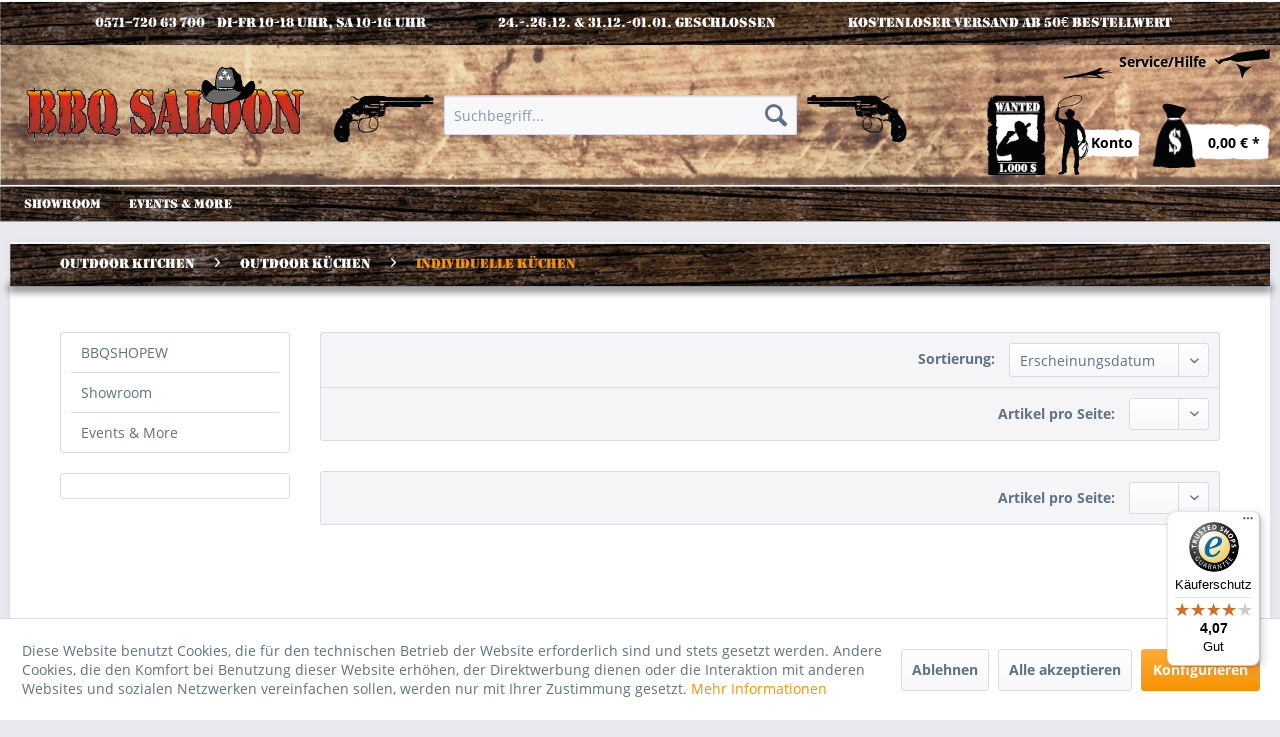

--- FILE ---
content_type: text/html; charset=UTF-8
request_url: https://www.bbqsaloon.de/outdoor-kitchen/outdoor-kuechen/individuelle-kuechen/
body_size: 11267
content:
<!DOCTYPE html> <html class="no-js" lang="de" itemscope="itemscope" itemtype="https://schema.org/WebPage"> <head> <meta charset="utf-8"> <meta name="author" content="" /> <meta name="robots" content="index,follow" /> <meta name="revisit-after" content="15 days" /> <meta name="keywords" content="" /> <meta name="description" content="" /> <meta property="og:type" content="product.group" /> <meta property="og:site_name" content="BBQSaloon.de - Grill Shop, Grills, Grillzubehör, Outdoor Kitchen, Bücher, Grill Seminare" /> <meta property="og:title" content="Individuelle Küchen" /> <meta property="og:description" content="" /> <meta name="twitter:card" content="product" /> <meta name="twitter:site" content="BBQSaloon.de - Grill Shop, Grills, Grillzubehör, Outdoor Kitchen, Bücher, Grill Seminare" /> <meta name="twitter:title" content="Individuelle Küchen" /> <meta name="twitter:description" content="" /> <meta property="og:image" content="https://www.bbqsaloon.de/media/image/b4/dc/d3/Logo-BBQ-Saloon_trans.png" /> <meta name="twitter:image" content="https://www.bbqsaloon.de/media/image/b4/dc/d3/Logo-BBQ-Saloon_trans.png" /> <meta itemprop="copyrightHolder" content="BBQSaloon.de - Grill Shop, Grills, Grillzubehör, Outdoor Kitchen, Bücher, Grill Seminare" /> <meta itemprop="copyrightYear" content="2016" /> <meta itemprop="isFamilyFriendly" content="True" /> <meta itemprop="image" content="https://www.bbqsaloon.de/media/image/b4/dc/d3/Logo-BBQ-Saloon_trans.png" /> <meta name="viewport" content="width=device-width, initial-scale=1.0"> <meta name="mobile-web-app-capable" content="yes"> <meta name="apple-mobile-web-app-title" content="BBQ Saloon"> <meta name="apple-mobile-web-app-capable" content="yes"> <meta name="apple-mobile-web-app-status-bar-style" content="default"> <link rel="apple-touch-icon-precomposed" href="https://www.bbqsaloon.de/media/image/f3/49/c7/apple_icon_bbqsaloon.png"> <link rel="shortcut icon" href="https://www.bbqsaloon.de/media/image/63/54/8c/favicon.png"> <meta name="msapplication-navbutton-color" content="#f79202" /> <meta name="application-name" content="BBQSaloon.de - Grill Shop, Grills, Grillzubehör, Outdoor Kitchen, Bücher, Grill Seminare" /> <meta name="msapplication-starturl" content="https://www.bbqsaloon.de/" /> <meta name="msapplication-window" content="width=1024;height=768" /> <meta name="msapplication-TileImage" content="https://www.bbqsaloon.de/media/image/5b/b7/e6/windows_icon_bbqsaloon.png"> <meta name="msapplication-TileColor" content="#f79202"> <meta name="theme-color" content="#f79202" /> <link rel="canonical" href="https://www.bbqsaloon.de/outdoor-kitchen/outdoor-kuechen/individuelle-kuechen/"/> <title itemprop="name">Individuelle Küchen | Outdoor Küchen | Outdoor Kitchen | BBQSaloon.de - Grill Shop, Grills, Grillzubehör, Outdoor Kitchen, Bücher, Grill Seminare</title> <link href="/web/cache/1764765147_e261f477ce40840de1939f91c06bc939.css" media="all" rel="stylesheet" type="text/css" /> <link rel="stylesheet" href="https://cdnjs.cloudflare.com/ajax/libs/baguettebox.js/1.10.0/baguetteBox.min.css"> <style> .fotobox-gallery a { display: inline-block; } .fotobox-gallery a img { max-width: 240px; } </style> </head> <body class="is--ctl-listing is--act-index bbq-cat-130 " > <div class="page-wrap"> <noscript class="noscript-main"> <div class="alert is--warning"> <div class="alert--icon"> <i class="icon--element icon--warning"></i> </div> <div class="alert--content"> Um BBQSaloon.de&#x20;-&#x20;Grill&#x20;Shop,&#x20;Grills,&#x20;Grillzubeh&#xF6;r,&#x20;Outdoor&#x20;Kitchen,&#x20;B&#xFC;cher,&#x20;Grill&#x20;Seminare in vollem Umfang nutzen zu k&ouml;nnen, empfehlen wir Ihnen Javascript in Ihrem Browser zu aktiveren. </div> </div> </noscript> <header class="header-main"> <div class="sps-conversion-header"> <div class="container"> <div class="sps-conversion-header-column"> 0571–720 63 700 | DI-FR 10-18 UHR, SA 10-16 UHR </div> <div class="sps-conversion-header-column"> 24.-.26.12. & 31.12.-01.01. GESCHLOSSEN </div> <div class="sps-conversion-header-column"> Kostenloser Versand ab 50€ Bestellwert </div> </div> </div> <div class="top-bar"> <div class="container block-group"> <nav class="top-bar--navigation block" role="menubar">   <div class="navigation--entry entry--compare is--hidden" role="menuitem" aria-haspopup="true" data-drop-down-menu="true">   </div> <div class="navigation--entry entry--service has--drop-down" role="menuitem" aria-haspopup="true" data-drop-down-menu="true"> <i class="icon--service"></i> Service/Hilfe <ul class="service--list is--rounded" role="menu"> <li class="service--entry" role="menuitem"> <a class="service--link" href="https://www.bbqsaloon.de/eventkalender" title="Eventkalender" > Eventkalender </a> </li> <li class="service--entry" role="menuitem"> <a class="service--link" href="https://www.bbqsaloon.de/versand-und-zahlungsbedingungen" title="Versand und Zahlungsbedingungen" > Versand und Zahlungsbedingungen </a> </li> <li class="service--entry" role="menuitem"> <a class="service--link" href="https://www.bbqsaloon.de/widerrufsrecht" title="Widerrufsrecht" > Widerrufsrecht </a> </li> <li class="service--entry" role="menuitem"> <a class="service--link" href="https://www.bbqsaloon.de/datenschutz" title="Datenschutz" > Datenschutz </a> </li> <li class="service--entry" role="menuitem"> <a class="service--link" href="https://www.bbqsaloon.de/agb" title="AGB" > AGB </a> </li> <li class="service--entry" role="menuitem"> <a class="service--link" href="https://www.bbqsaloon.de/impressum" title="Impressum" > Impressum </a> </li> </ul> </div> </nav> </div> </div> <div class="container header--navigation"> <div class="logo-main block-group" role="banner"> <div class="logo--shop block"> <a class="logo--link" href="https://www.bbqsaloon.de/" title="BBQSaloon.de - Grill Shop, Grills, Grillzubehör, Outdoor Kitchen, Bücher, Grill Seminare - zur Startseite wechseln"> <picture> <source srcset="https://www.bbqsaloon.de/media/image/b4/dc/d3/Logo-BBQ-Saloon_trans.png" media="(min-width: 78.75em)"> <source srcset="https://www.bbqsaloon.de/media/image/b4/dc/d3/Logo-BBQ-Saloon_trans.png" media="(min-width: 64em)"> <source srcset="https://www.bbqsaloon.de/media/image/b4/dc/d3/Logo-BBQ-Saloon_trans.png" media="(min-width: 48em)"> <img srcset="https://www.bbqsaloon.de/media/image/b4/dc/d3/Logo-BBQ-Saloon_trans.png" alt="BBQSaloon.de - Grill Shop, Grills, Grillzubehör, Outdoor Kitchen, Bücher, Grill Seminare - zur Startseite wechseln" /> </picture> </a> </div> </div> <nav class="shop--navigation block-group"> <ul class="navigation--list block-group" role="menubar"> <li class="navigation--entry entry--menu-left" role="menuitem"> <a class="entry--link entry--trigger btn is--icon-left" href="#offcanvas--left" data-offcanvas="true" data-offCanvasSelector=".sidebar-main" aria-label="Menü"> <i class="icon--menu"></i> Menü </a> </li> <li class="navigation--entry entry--search" role="menuitem" data-search="true" aria-haspopup="true" data-minLength="3"> <a class="btn entry--link entry--trigger" href="#show-hide--search" title="Suche anzeigen / schließen" aria-label="Suche anzeigen / schließen"> <i class="icon--search"></i> <span class="search--display">Suchen</span> </a> <form action="/search" method="get" class="main-search--form"> <input type="search" name="sSearch" aria-label="Suchbegriff..." class="main-search--field" autocomplete="off" autocapitalize="off" placeholder="Suchbegriff..." maxlength="30" /> <button type="submit" class="main-search--button" aria-label="Suchen"> <i class="icon--search"></i> <span class="main-search--text">Suchen</span> </button> <div class="form--ajax-loader">&nbsp;</div> </form> <div class="main-search--results"></div> </li> 
    <li class="navigation--entry entry--notepad" role="menuitem">
        
        <a href="https://www.bbqsaloon.de/note" title="Merkzettel" aria-label="Merkzettel" class="btn">
            <i class="icon--heart"></i>
                    </a>
    </li>




    <li class="navigation--entry entry--account"
        role="menuitem"
        data-offcanvas="true"
        data-offCanvasSelector=".account--dropdown-navigation">
        
            <a href="https://www.bbqsaloon.de/account"
               title="Konto"
               aria-label="Konto"
               class="btn is--icon-left entry--link account--link">
                <i class="icon--account"></i>
                                    <span class="account--display">
                        Konto
                    </span>
                            </a>
        

            </li>




    <li class="navigation--entry entry--cart" role="menuitem">
        
        <a class="btn is--icon-left cart--link" href="https://www.bbqsaloon.de/checkout/cart" title="Warenkorb" aria-label="Warenkorb">
            <span class="cart--display">
                                    Warenkorb
                            </span>

            <span class="badge is--primary is--minimal cart--quantity is--hidden">0</span>

            <i class="icon--basket"></i>

            <span class="cart--amount">
                0,00&nbsp;&euro; *
            </span>
        </a>
        <div class="ajax-loader">&nbsp;</div>
    </li>



 </ul> </nav> <div class="container--ajax-cart" data-collapse-cart="true" data-displayMode="offcanvas"></div> </div> </header> <nav class="navigation-main"> <div class="container" data-menu-scroller="true" data-listSelector=".navigation--list.container" data-viewPortSelector=".navigation--list-wrapper"> <div class="navigation--list-wrapper"> <ul class="navigation--list container" role="menubar" itemscope="itemscope" itemtype="https://schema.org/SiteNavigationElement"> <li class="navigation--entry" role="menuitem"><a class="navigation--link" href="https://www.bbqsaloon.de/showroom/" title="Showroom" aria-label="Showroom" itemprop="url"><span itemprop="name">Showroom</span></a></li><li class="navigation--entry" role="menuitem"><a class="navigation--link" href="https://www.bbqsaloon.de/events-more/" title="Events & More" aria-label="Events & More" itemprop="url"><span itemprop="name">Events & More</span></a></li> </ul> </div> <div class="advanced-menu" data-advanced-menu="true" data-hoverDelay="250"> <div class="menu--container"> <div class="button-container"> <a href="https://www.bbqsaloon.de/showroom/" class="button--category" aria-label="Zur Kategorie Showroom" title="Zur Kategorie Showroom"> <i class="icon--arrow-right"></i> Zur Kategorie Showroom </a> <span class="button--close"> <i class="icon--cross"></i> </span> </div> <div class="content--wrapper has--content has--teaser"> <ul class="menu--list menu--level-0 columns--2" style="width: 50%;"> <li class="menu--list-item item--level-0" style="width: 100%"> <a href="https://www.bbqsaloon.de/showroom/bbq-saloon-minden/" class="menu--list-item-link" aria-label="BBQ SALOON Minden" title="BBQ SALOON Minden">BBQ SALOON Minden</a> </li> <li class="menu--list-item item--level-0" style="width: 100%"> <a href="https://www.bbqsaloon.de/showroom/bbq-saloon-hannover/" class="menu--list-item-link" aria-label="BBQ SALOON Hannover" title="BBQ SALOON Hannover">BBQ SALOON Hannover</a> </li> </ul> <div class="menu--delimiter" style="right: 50%;"></div> <div class="menu--teaser" style="width: 50%;"> <div class="teaser--headline">Der BBQ Saloon ist kein durchgestylter Supermarkt</div> <div class="teaser--text"> Grillfachgeschäft mit Beratung und Grillschule Wir sind in erster Line Grillfachgeschäft mit - ganz wichtig - Fachberatung und Grillschule. Ein gutes Grillgerät oder Grill Zubehör sollte nicht ohne eine fundierte Fachberatung verkauft werden.... <a class="teaser--text-link" href="https://www.bbqsaloon.de/showroom/" aria-label="" title=""> </a> </div> </div> </div> </div> <div class="menu--container"> <div class="button-container"> <a href="https://www.bbqsaloon.de/events-more/" class="button--category" aria-label="Zur Kategorie Events &amp; More" title="Zur Kategorie Events &amp; More"> <i class="icon--arrow-right"></i> Zur Kategorie Events & More </a> <span class="button--close"> <i class="icon--cross"></i> </span> </div> <div class="content--wrapper has--content has--teaser"> <ul class="menu--list menu--level-0 columns--2" style="width: 50%;"> <li class="menu--list-item item--level-0" style="width: 100%"> <a href="https://www.bbqsaloon.de/events-more/grillseminare/" class="menu--list-item-link" aria-label="Grillseminare" title="Grillseminare">Grillseminare</a> </li> <li class="menu--list-item item--level-0" style="width: 100%"> <a href="https://www.bbqsaloon.de/events-more/gutscheine/" class="menu--list-item-link" aria-label="Gutscheine" title="Gutscheine">Gutscheine</a> <ul class="menu--list menu--level-1 columns--2"> </ul> </li> <li class="menu--list-item item--level-0" style="width: 100%"> <a href="https://www.bbqsaloon.de/events-more/bbq-on-the-road/" class="menu--list-item-link" aria-label="BBQ on the Road" title="BBQ on the Road">BBQ on the Road</a> </li> </ul> <div class="menu--delimiter" style="right: 50%;"></div> <div class="menu--teaser" style="width: 50%;"> <div class="teaser--headline">BBQ on the Road, Messen, Events im Saloon & Meisterschaften </div> <div class="teaser--text"> Events im BBQ Saloon haben inzwischen Kultstatus Hier findet ihr alle Termine der Events im BBQ Saloon und allen regionalen Messen in der Umgebung und Meisterschaften an denen wir als Aussteller oder mit unserem Grillteam teilnehmen. Wir sind... <a class="teaser--text-link" href="https://www.bbqsaloon.de/events-more/" aria-label="" title=""> </a> </div> </div> </div> </div> </div> </div> </nav> <section class=" content-main container block-group"> <nav class="content--breadcrumb block"> <ul class="breadcrumb--list" role="menu" itemscope itemtype="https://schema.org/BreadcrumbList"> <li role="menuitem" class="breadcrumb--entry" itemprop="itemListElement" itemscope itemtype="https://schema.org/ListItem"> <a class="breadcrumb--link" href="https://www.bbqsaloon.de/outdoor-kitchen/" title="Outdoor Kitchen" itemprop="item"> <link itemprop="url" href="https://www.bbqsaloon.de/outdoor-kitchen/" /> <span class="breadcrumb--title" itemprop="name">Outdoor Kitchen</span> </a> <meta itemprop="position" content="0" /> </li> <li role="none" class="breadcrumb--separator"> <i class="icon--arrow-right"></i> </li> <li role="menuitem" class="breadcrumb--entry" itemprop="itemListElement" itemscope itemtype="https://schema.org/ListItem"> <a class="breadcrumb--link" href="https://www.bbqsaloon.de/outdoor-kitchen/outdoor-kuechen/" title="Outdoor Küchen" itemprop="item"> <link itemprop="url" href="https://www.bbqsaloon.de/outdoor-kitchen/outdoor-kuechen/" /> <span class="breadcrumb--title" itemprop="name">Outdoor Küchen</span> </a> <meta itemprop="position" content="1" /> </li> <li role="none" class="breadcrumb--separator"> <i class="icon--arrow-right"></i> </li> <li role="menuitem" class="breadcrumb--entry is--active" itemprop="itemListElement" itemscope itemtype="https://schema.org/ListItem"> <a class="breadcrumb--link" href="https://www.bbqsaloon.de/outdoor-kitchen/outdoor-kuechen/individuelle-kuechen/" title="Individuelle Küchen" itemprop="item"> <link itemprop="url" href="https://www.bbqsaloon.de/outdoor-kitchen/outdoor-kuechen/individuelle-kuechen/" /> <span class="breadcrumb--title" itemprop="name">Individuelle Küchen</span> </a> <meta itemprop="position" content="2" /> </li> </ul> </nav> <div class="content-main--inner"> <div id='cookie-consent' class='off-canvas is--left block-transition' data-cookie-consent-manager='true'> <div class='cookie-consent--header cookie-consent--close'> Cookie-Einstellungen <i class="icon--arrow-right"></i> </div> <div class='cookie-consent--description'> Diese Website benutzt Cookies, die für den technischen Betrieb der Website erforderlich sind und stets gesetzt werden. Andere Cookies, die den Komfort bei Benutzung dieser Website erhöhen, der Direktwerbung dienen oder die Interaktion mit anderen Websites und sozialen Netzwerken vereinfachen sollen, werden nur mit Ihrer Zustimmung gesetzt. </div> <div class='cookie-consent--configuration'> <div class='cookie-consent--configuration-header'> <div class='cookie-consent--configuration-header-text'>Konfiguration</div> </div> <div class='cookie-consent--configuration-main'> <div class='cookie-consent--group'> <input type="hidden" class="cookie-consent--group-name" value="technical" /> <label class="cookie-consent--group-state cookie-consent--state-input cookie-consent--required"> <input type="checkbox" name="technical-state" class="cookie-consent--group-state-input" disabled="disabled" checked="checked"/> <span class="cookie-consent--state-input-element"></span> </label> <div class='cookie-consent--group-title' data-collapse-panel='true' data-contentSiblingSelector=".cookie-consent--group-container"> <div class="cookie-consent--group-title-label cookie-consent--state-label"> Technisch erforderlich </div> <span class="cookie-consent--group-arrow is-icon--right"> <i class="icon--arrow-right"></i> </span> </div> <div class='cookie-consent--group-container'> <div class='cookie-consent--group-description'> Diese Cookies sind für die Grundfunktionen des Shops notwendig. </div> <div class='cookie-consent--cookies-container'> <div class='cookie-consent--cookie'> <input type="hidden" class="cookie-consent--cookie-name" value="cookieDeclined" /> <label class="cookie-consent--cookie-state cookie-consent--state-input cookie-consent--required"> <input type="checkbox" name="cookieDeclined-state" class="cookie-consent--cookie-state-input" disabled="disabled" checked="checked" /> <span class="cookie-consent--state-input-element"></span> </label> <div class='cookie--label cookie-consent--state-label'> "Alle Cookies ablehnen" Cookie </div> </div> <div class='cookie-consent--cookie'> <input type="hidden" class="cookie-consent--cookie-name" value="allowCookie" /> <label class="cookie-consent--cookie-state cookie-consent--state-input cookie-consent--required"> <input type="checkbox" name="allowCookie-state" class="cookie-consent--cookie-state-input" disabled="disabled" checked="checked" /> <span class="cookie-consent--state-input-element"></span> </label> <div class='cookie--label cookie-consent--state-label'> "Alle Cookies annehmen" Cookie </div> </div> <div class='cookie-consent--cookie'> <input type="hidden" class="cookie-consent--cookie-name" value="shop" /> <label class="cookie-consent--cookie-state cookie-consent--state-input cookie-consent--required"> <input type="checkbox" name="shop-state" class="cookie-consent--cookie-state-input" disabled="disabled" checked="checked" /> <span class="cookie-consent--state-input-element"></span> </label> <div class='cookie--label cookie-consent--state-label'> Ausgewählter Shop </div> </div> <div class='cookie-consent--cookie'> <input type="hidden" class="cookie-consent--cookie-name" value="csrf_token" /> <label class="cookie-consent--cookie-state cookie-consent--state-input cookie-consent--required"> <input type="checkbox" name="csrf_token-state" class="cookie-consent--cookie-state-input" disabled="disabled" checked="checked" /> <span class="cookie-consent--state-input-element"></span> </label> <div class='cookie--label cookie-consent--state-label'> CSRF-Token </div> </div> <div class='cookie-consent--cookie'> <input type="hidden" class="cookie-consent--cookie-name" value="cookiePreferences" /> <label class="cookie-consent--cookie-state cookie-consent--state-input cookie-consent--required"> <input type="checkbox" name="cookiePreferences-state" class="cookie-consent--cookie-state-input" disabled="disabled" checked="checked" /> <span class="cookie-consent--state-input-element"></span> </label> <div class='cookie--label cookie-consent--state-label'> Cookie-Einstellungen </div> </div> <div class='cookie-consent--cookie'> <input type="hidden" class="cookie-consent--cookie-name" value="x-cache-context-hash" /> <label class="cookie-consent--cookie-state cookie-consent--state-input cookie-consent--required"> <input type="checkbox" name="x-cache-context-hash-state" class="cookie-consent--cookie-state-input" disabled="disabled" checked="checked" /> <span class="cookie-consent--state-input-element"></span> </label> <div class='cookie--label cookie-consent--state-label'> Individuelle Preise </div> </div> <div class='cookie-consent--cookie'> <input type="hidden" class="cookie-consent--cookie-name" value="nocache" /> <label class="cookie-consent--cookie-state cookie-consent--state-input cookie-consent--required"> <input type="checkbox" name="nocache-state" class="cookie-consent--cookie-state-input" disabled="disabled" checked="checked" /> <span class="cookie-consent--state-input-element"></span> </label> <div class='cookie--label cookie-consent--state-label'> Kundenspezifisches Caching </div> </div> <div class='cookie-consent--cookie'> <input type="hidden" class="cookie-consent--cookie-name" value="paypal-cookies" /> <label class="cookie-consent--cookie-state cookie-consent--state-input cookie-consent--required"> <input type="checkbox" name="paypal-cookies-state" class="cookie-consent--cookie-state-input" disabled="disabled" checked="checked" /> <span class="cookie-consent--state-input-element"></span> </label> <div class='cookie--label cookie-consent--state-label'> PayPal-Zahlungen </div> </div> <div class='cookie-consent--cookie'> <input type="hidden" class="cookie-consent--cookie-name" value="session" /> <label class="cookie-consent--cookie-state cookie-consent--state-input cookie-consent--required"> <input type="checkbox" name="session-state" class="cookie-consent--cookie-state-input" disabled="disabled" checked="checked" /> <span class="cookie-consent--state-input-element"></span> </label> <div class='cookie--label cookie-consent--state-label'> Session </div> </div> <div class='cookie-consent--cookie'> <input type="hidden" class="cookie-consent--cookie-name" value="currency" /> <label class="cookie-consent--cookie-state cookie-consent--state-input cookie-consent--required"> <input type="checkbox" name="currency-state" class="cookie-consent--cookie-state-input" disabled="disabled" checked="checked" /> <span class="cookie-consent--state-input-element"></span> </label> <div class='cookie--label cookie-consent--state-label'> Währungswechsel </div> </div> </div> </div> </div> <div class='cookie-consent--group'> <input type="hidden" class="cookie-consent--group-name" value="comfort" /> <label class="cookie-consent--group-state cookie-consent--state-input"> <input type="checkbox" name="comfort-state" class="cookie-consent--group-state-input"/> <span class="cookie-consent--state-input-element"></span> </label> <div class='cookie-consent--group-title' data-collapse-panel='true' data-contentSiblingSelector=".cookie-consent--group-container"> <div class="cookie-consent--group-title-label cookie-consent--state-label"> Komfortfunktionen </div> <span class="cookie-consent--group-arrow is-icon--right"> <i class="icon--arrow-right"></i> </span> </div> <div class='cookie-consent--group-container'> <div class='cookie-consent--group-description'> Diese Cookies werden genutzt um das Einkaufserlebnis noch ansprechender zu gestalten, beispielsweise für die Wiedererkennung des Besuchers. </div> <div class='cookie-consent--cookies-container'> <div class='cookie-consent--cookie'> <input type="hidden" class="cookie-consent--cookie-name" value="sUniqueID" /> <label class="cookie-consent--cookie-state cookie-consent--state-input"> <input type="checkbox" name="sUniqueID-state" class="cookie-consent--cookie-state-input" /> <span class="cookie-consent--state-input-element"></span> </label> <div class='cookie--label cookie-consent--state-label'> Merkzettel </div> </div> </div> </div> </div> <div class='cookie-consent--group'> <input type="hidden" class="cookie-consent--group-name" value="statistics" /> <label class="cookie-consent--group-state cookie-consent--state-input"> <input type="checkbox" name="statistics-state" class="cookie-consent--group-state-input"/> <span class="cookie-consent--state-input-element"></span> </label> <div class='cookie-consent--group-title' data-collapse-panel='true' data-contentSiblingSelector=".cookie-consent--group-container"> <div class="cookie-consent--group-title-label cookie-consent--state-label"> Statistik & Tracking </div> <span class="cookie-consent--group-arrow is-icon--right"> <i class="icon--arrow-right"></i> </span> </div> <div class='cookie-consent--group-container'> <div class='cookie-consent--cookies-container'> <div class='cookie-consent--cookie'> <input type="hidden" class="cookie-consent--cookie-name" value="x-ua-device" /> <label class="cookie-consent--cookie-state cookie-consent--state-input"> <input type="checkbox" name="x-ua-device-state" class="cookie-consent--cookie-state-input" /> <span class="cookie-consent--state-input-element"></span> </label> <div class='cookie--label cookie-consent--state-label'> Endgeräteerkennung </div> </div> <div class='cookie-consent--cookie'> <input type="hidden" class="cookie-consent--cookie-name" value="partner" /> <label class="cookie-consent--cookie-state cookie-consent--state-input"> <input type="checkbox" name="partner-state" class="cookie-consent--cookie-state-input" /> <span class="cookie-consent--state-input-element"></span> </label> <div class='cookie--label cookie-consent--state-label'> Partnerprogramm </div> </div> </div> </div> </div> </div> </div> <div class="cookie-consent--save"> <input class="cookie-consent--save-button btn is--primary" type="button" value="Einstellungen speichern" /> </div> </div> <aside class="sidebar-main off-canvas "> <div class="navigation--smartphone"> <ul class="navigation--list "> <li class="navigation--entry entry--close-off-canvas"> <a href="#close-categories-menu" title="Menü schließen" class="navigation--link"> Menü schließen <i class="icon--arrow-right"></i> </a> </li> </ul> <div class="mobile--switches">   </div> </div> <div class="sidebar--categories-wrapper" data-subcategory-nav="true" data-mainCategoryId="3" data-categoryId="130" data-fetchUrl="/widgets/listing/getCategory/categoryId/130"> <div class="categories--headline navigation--headline"> Kategorien </div> <div class="sidebar--categories-navigation"> <ul class="sidebar--navigation categories--navigation navigation--list is--drop-down is--level0 is--rounded" role="menu"> <li class="navigation--entry" role="menuitem"> <a class="navigation--link" href="https://www.bbqsaloon.de/bbqshopew/" data-categoryId="137" data-fetchUrl="/widgets/listing/getCategory/categoryId/137" title="BBQSHOPEW" > BBQSHOPEW </a> </li> <li class="navigation--entry has--sub-children" role="menuitem"> <a class="navigation--link link--go-forward" href="https://www.bbqsaloon.de/showroom/" data-categoryId="92" data-fetchUrl="/widgets/listing/getCategory/categoryId/92" title="Showroom" > Showroom <span class="is--icon-right"> <i class="icon--arrow-right"></i> </span> </a> </li> <li class="navigation--entry has--sub-children" role="menuitem"> <a class="navigation--link link--go-forward" href="https://www.bbqsaloon.de/events-more/" data-categoryId="74" data-fetchUrl="/widgets/listing/getCategory/categoryId/74" title="Events &amp; More" > Events & More <span class="is--icon-right"> <i class="icon--arrow-right"></i> </span> </a> </li> </ul> </div> <div class="shop-sites--container is--rounded"> <div class="shop-sites--headline navigation--headline"> Informationen </div> <ul class="shop-sites--navigation sidebar--navigation navigation--list is--drop-down is--level0" role="menu"> <li class="navigation--entry" role="menuitem"> <a class="navigation--link" href="https://www.bbqsaloon.de/eventkalender" title="Eventkalender" data-categoryId="47" data-fetchUrl="/widgets/listing/getCustomPage/pageId/47" > Eventkalender </a> </li> <li class="navigation--entry" role="menuitem"> <a class="navigation--link" href="https://www.bbqsaloon.de/versand-und-zahlungsbedingungen" title="Versand und Zahlungsbedingungen" data-categoryId="6" data-fetchUrl="/widgets/listing/getCustomPage/pageId/6" > Versand und Zahlungsbedingungen </a> </li> <li class="navigation--entry" role="menuitem"> <a class="navigation--link" href="https://www.bbqsaloon.de/widerrufsrecht" title="Widerrufsrecht" data-categoryId="8" data-fetchUrl="/widgets/listing/getCustomPage/pageId/8" > Widerrufsrecht </a> </li> <li class="navigation--entry" role="menuitem"> <a class="navigation--link" href="https://www.bbqsaloon.de/datenschutz" title="Datenschutz" data-categoryId="7" data-fetchUrl="/widgets/listing/getCustomPage/pageId/7" > Datenschutz </a> </li> <li class="navigation--entry" role="menuitem"> <a class="navigation--link" href="https://www.bbqsaloon.de/agb" title="AGB" data-categoryId="4" data-fetchUrl="/widgets/listing/getCustomPage/pageId/4" > AGB </a> </li> <li class="navigation--entry" role="menuitem"> <a class="navigation--link" href="https://www.bbqsaloon.de/impressum" title="Impressum" data-categoryId="3" data-fetchUrl="/widgets/listing/getCustomPage/pageId/3" > Impressum </a> </li> </ul> </div> <div class="panel is--rounded paypal--sidebar"> <div class="panel--body is--wide paypal--sidebar-inner"> <div data-paypalUnifiedInstallmentsBanner="true" data-ratio="1x1" data-currency="EUR" data-buyerCountry="DE" > </div> </div> </div> </div> </aside> <div class="content--wrapper "> <div class="content listing--content">    <div class="listing--wrapper visible--xl visible--l visible--m visible--s visible--xs"> <div data-listing-actions="true" class="listing--actions is--rounded without-facets"> <form class="action--sort action--content block" method="get" data-action-form="true"> <input type="hidden" name="p" value="1"> <label for="o" class="sort--label action--label">Sortierung:</label> <div class="sort--select select-field"> <select id="o" name="o" class="sort--field action--field" data-auto-submit="true" > <option value="1" selected="selected">Erscheinungsdatum</option> <option value="2">Beliebtheit</option> <option value="3">Niedrigster Preis</option> <option value="4">Höchster Preis</option> <option value="5">Artikelbezeichnung</option> </select> </div> </form> <div class="action--filter-options off-canvas is--hidden"> <a href="#" class="filter--close-btn" data-show-products-text="%s Produkt(e) anzeigen"> Filter schließen <i class="icon--arrow-right"></i> </a> <div class="filter--container"> <form id="filter" method="get" data-filter-form="true" data-is-in-sidebar="false" data-listing-url="https://www.bbqsaloon.de/widgets/listing/listingCount/sCategory/130" data-is-filtered="0" data-load-facets="false" data-instant-filter-result="false" class=""> <div class="filter--actions filter--actions-top"> <button type="submit" class="btn is--primary filter--btn-apply is--large is--icon-right" disabled="disabled"> <span class="filter--count"></span> Produkte anzeigen <i class="icon--cycle"></i> </button> </div> <input type="hidden" name="p" value="1"/> <input type="hidden" name="o" value="1"/> <input type="hidden" name="n" value="12"/> <div class="filter--facet-container"> </div> <div class="filter--active-container" data-reset-label="Alle Filter zurücksetzen"> </div> <div class="filter--actions filter--actions-bottom"> <button type="submit" class="btn is--primary filter--btn-apply is--large is--icon-right" disabled="disabled"> <span class="filter--count"></span> Produkte anzeigen <i class="icon--cycle"></i> </button> </div> </form> </div> </div> <div class="listing--paging panel--paging"> <form class="action--per-page action--content block" method="get" data-action-form="true"> <input type="hidden" name="p" value="1"> <label for="n" class="per-page--label action--label">Artikel pro Seite:</label> <div class="per-page--select select-field"> <select id="n" name="n" class="per-page--field action--field" data-auto-submit="true" > <option value="" ></option> <option value="24" >24</option> <option value="36" >36</option> <option value="48" >48</option> </select> </div> </form> </div> </div> <div class="listing--container"> <div class="listing-no-filter-result"> <div class="alert is--info is--rounded is--hidden"> <div class="alert--icon"> <i class="icon--element icon--info"></i> </div> <div class="alert--content"> Für die Filterung wurden keine Ergebnisse gefunden! </div> </div> </div> <div class="listing" data-ajax-wishlist="true" data-compare-ajax="true" > </div> </div> <div class="listing--bottom-paging"> <div class="listing--paging panel--paging"> <form class="action--per-page action--content block" method="get" data-action-form="true"> <input type="hidden" name="p" value="1"> <label for="n" class="per-page--label action--label">Artikel pro Seite:</label> <div class="per-page--select select-field"> <select id="n" name="n" class="per-page--field action--field" data-auto-submit="true" > <option value="" ></option> <option value="24" >24</option> <option value="36" >36</option> <option value="48" >48</option> </select> </div> </form> </div> </div> </div> </div> </div> <div class="last-seen-products is--hidden" data-last-seen-products="true" data-productLimit="5"> <div class="last-seen-products--title"> Zuletzt angesehen </div> <div class="last-seen-products--slider product-slider" data-product-slider="true"> <div class="last-seen-products--container product-slider--container"></div> </div> </div> </div> </section> <footer class="footer-main"> <div class="container"> <div class="footer--columns block-group"> <div class="footer--column column--hotline is--first block"> <div class="column--headline">Service Hotline</div> <div class="column--content"> <p class="column--desc">Telefonische Unterst&uuml;tzung und Beratung unter:<br /><br /><a href="tel:057172063700" class="footer--phone-link">0571–720 63 700</a><br/>Di-Fr, 10:00 - 18:00 Uhr<br />Sa 10:00 - 16:00 Uhr</p> <ul class="em-social-links"> <li><a href="https://www.facebook.com/bbqsaloonminden" target="_blank" onclick="__gaTracker('send', 'event', 'outbound-widget', 'https://facebook.com/bbqsaloonminden', 'Auf Facebook folgen');" rel="nofollow noopener"><i class="icon--facebook"></i></a></li> <li><a href="https://www.instagram.com/bbqsaloon/" target="_blank" onclick="__gaTracker('send', 'event', 'outbound-widget', 'https://www.instagram.com/bbqsaloon/', 'Auf Instagram folgen');" rel="nofollow noopener"><i class="icon--instagram"></i></a></li> <li><a href="https://twitter.com/SaloonBbq" target="_blank" onclick="__gaTracker('send', 'event', 'outbound-widget', 'https://twitter.com/SaloonBbq', 'Auf Twitter folgen');" rel="nofollow noopener"><i class="icon--twitter"></i></a></li> <li><a href="https://www.youtube.com/channel/UCqeY1VJkW2dP-8ROvfXf54w" target="_blank" onclick="__gaTracker('send', 'event', 'outbound-widget', 'https://www.youtube.com/channel/UCqeY1VJkW2dP-8ROvfXf54w?', 'Bei YouTube abonnieren');" rel="nofollow noopener"><i class="icon--youtube"></i></a></li> <li><a href="https://www.pinterest.de/lutzheimann5351/?eq=bbq%20saloon&etslf=7517" target="_blank" onclick="__gaTracker('send', 'event', 'outbound-widget', 'https://www.pinterest.de/lutzheimann5351/?eq=bbq%20saloon&etslf=7517', 'Auf Pinterest folgen');" rel="nofollow noopener"><i class="icon--pinterest"></i></a></li> </ul> </div> </div> <div class="footer--column column--menu block"> <div class="column--headline">Shop Service</div> <nav class="column--navigation column--content"> <ul class="navigation--list" role="menu"> <li class="navigation--entry" role="menuitem"> <a class="navigation--link" href="https://www.bbqsaloon.de/informationen-zu-batterien-elektro-und-elektronikgeraeten" title="Informationen zu Batterien, Elektro- und Elektronikgeräten"> Informationen zu Batterien, Elektro- und Elektronikgeräten </a> </li> <li class="navigation--entry" role="menuitem"> <a class="navigation--link" href="https://www.bbqsaloon.de/verpackungsentsorgung" title="Verpackungsentsorgung"> Verpackungsentsorgung </a> </li> <li class="navigation--entry" role="menuitem"> <a class="navigation--link" href="https://www.bbqsaloon.de/kontaktformular" title="Kontakt" target="_self"> Kontakt </a> </li> <li class="navigation--entry" role="menuitem"> <a class="navigation--link" href="https://www.bbqsaloon.de/versand-und-zahlungsbedingungen" title="Versand und Zahlungsbedingungen"> Versand und Zahlungsbedingungen </a> </li> <li class="navigation--entry" role="menuitem"> <a class="navigation--link" href="https://www.bbqsaloon.de/widerrufsrecht" title="Widerrufsrecht"> Widerrufsrecht </a> </li> <li class="navigation--entry" role="menuitem"> <a class="navigation--link" href="https://www.bbqsaloon.de/datenschutz" title="Datenschutz"> Datenschutz </a> </li> <li class="navigation--entry" role="menuitem"> <a class="navigation--link" href="https://www.bbqsaloon.de/widerrufsformular" title="Widerrufsformular"> Widerrufsformular </a> </li> <li class="navigation--entry" role="menuitem"> <a class="navigation--link" href="https://www.bbqsaloon.de/agb" title="AGB"> AGB </a> </li> <li class="navigation--entry" role="menuitem"> <a class="navigation--link" href="https://www.bbqsaloon.de/impressum" title="Impressum"> Impressum </a> </li> </ul> </nav> </div> <div class="footer--column column--menu block"> <div class="column--headline">Versand & Zahlung</div> <div class="column--content"> <div class="footer--versand"> <div class="footer--versand-inner"> <img src="/media/image/9c/53/c6/dpd_predict_ecommerce_300x300-143.png" alt="DPD Predict" /> </div> </div> <div class="footer--zahlung"> <div class="footer--zahlung-inner"> <div class="zahlung--logo"> <img src="/media/image/98/63/0c/moneyorder.png" alt="Vorkasse" /> </div> <div class="zahlung--logo"> <img src="/media/image/80/1e/41/banktransfer.png" alt="EC-Lastschrift" /> </div> <div class="zahlung--logo"> <img src="/media/image/6f/af/fa/paypal-alternative2.png" alt="PayPal" /> </div> <div class="zahlung--logo"> <img src="/media/image/80/56/c7/mastercard-alternate.png" alt="MasterCard" /> </div> <div class="zahlung--logo"> <img src="/media/image/a9/56/83/visa.png" alt="Visa" /> </div> </div> </div> </div> </div> <div class="footer--column column--newsletter is--last block"> <div class="column--headline">Newsletter</div> <div class="column--content" data-newsletter="true"> <p class="column--desc"> Abonnieren Sie den kostenlosen BBQ Saloon Newsletter und verpassen Sie keine Neuigkeit oder Aktion mehr. </p> <form class="newsletter--form" action="https://www.bbqsaloon.de/newsletter" method="post"> <input type="hidden" value="1" name="subscribeToNewsletter" /> <div class="content"> <input type="email" aria-label="Ihre E-Mail Adresse" name="newsletter" class="newsletter--field" placeholder="Ihre E-Mail Adresse" /> <button type="submit" aria-label="Newsletter abonnieren" class="newsletter--button btn"> <i class="icon--mail"></i> <span class="button--text">Newsletter abonnieren</span> </button> </div> <p class="privacy-information"> <input name="privacy-checkbox" type="checkbox" id="privacy-checkbox" required="required" aria-label="Ich habe die Datenschutzbestimmungen zur Kenntnis genommen." aria-required="true" value="1" class="is--required" /> <label for="privacy-checkbox"> Ich habe die <a title="Datenschutzbestimmungen" href="https://www.bbqsaloon.de/datenschutz" target="_blank">Datenschutzbestimmungen</a> zur Kenntnis genommen. </label> </p> </form> </div> </div> </div> <div class="footer--bottom"> <div class="footer--vat-info"> <p class="vat-info--text"> * Alle Preise inkl. gesetzl. Mehrwertsteuer zzgl. <a title="Versandkosten" href="https://www.bbqsaloon.de/versand-und-zahlungsbedingungen">Versandkosten</a> und ggf. Nachnahmegebühren, wenn nicht anders beschrieben </p> </div> <div class="container footer-minimal"> <div class="footer--service-menu"> <ul class="service--list is--rounded" role="menu"> <li class="service--entry" role="menuitem"> <a class="service--link" href="https://www.bbqsaloon.de/eventkalender" title="Eventkalender" > Eventkalender </a> </li> <li class="service--entry" role="menuitem"> <a class="service--link" href="https://www.bbqsaloon.de/versand-und-zahlungsbedingungen" title="Versand und Zahlungsbedingungen" > Versand und Zahlungsbedingungen </a> </li> <li class="service--entry" role="menuitem"> <a class="service--link" href="https://www.bbqsaloon.de/widerrufsrecht" title="Widerrufsrecht" > Widerrufsrecht </a> </li> <li class="service--entry" role="menuitem"> <a class="service--link" href="https://www.bbqsaloon.de/datenschutz" title="Datenschutz" > Datenschutz </a> </li> <li class="service--entry" role="menuitem"> <a class="service--link" href="https://www.bbqsaloon.de/agb" title="AGB" > AGB </a> </li> <li class="service--entry" role="menuitem"> <a class="service--link" href="https://www.bbqsaloon.de/impressum" title="Impressum" > Impressum </a> </li> </ul> </div> </div> <div class="footer--copyright"> Betreuung durch <a href="https://www.hzweia.de" target="_blank" rel="nofollow noopener">HZWEIA - Kommunikation & Marketing</a> </div> <div class="footer--logo"> <i class="icon--shopware"></i> </div> </div> </div> </footer> <div id="'TrustedShopsPluginVersion" hidden> Trusted Shops Reviews Toolkit: 1.1.3 </div> <script type="text/javascript">
(function () {
var _tsid = 'XABEA93FB9E00DF7EDC5442037AD92F48';
_tsConfig = {
'yOffset': '0', /* offset from page bottom */
'variant': 'reviews', /* default, reviews, custom, custom_reviews */
'customElementId': '', /* required for variants custom and custom_reviews */
'trustcardDirection': '', /* for custom variants: topRight, topLeft, bottomRight, bottomLeft */
'disableResponsive': 'false', /* deactivate responsive behaviour */
'disableTrustbadge': 'false' /* deactivate trustbadge */
};
var _ts = document.createElement('script');
_ts.type = 'text/javascript';
_ts.charset = 'utf-8';
_ts.async = true;
_ts.src = '//widgets.trustedshops.com/js/' + _tsid + '.js';
var __ts = document.getElementsByTagName('script')[ 0 ];
__ts.parentNode.insertBefore(_ts, __ts);
})();
</script>  <script src="https://integrations.etrusted.com/applications/widget.js/v2" defer async></script>  </div> <div class="page-wrap--cookie-permission is--hidden" data-cookie-permission="true" data-urlPrefix="https://www.bbqsaloon.de/" data-title="Cookie-Richtlinien" data-shopId="1"> <div class="cookie-permission--container cookie-mode--1"> <div class="cookie-permission--content cookie-permission--extra-button"> Diese Website benutzt Cookies, die für den technischen Betrieb der Website erforderlich sind und stets gesetzt werden. Andere Cookies, die den Komfort bei Benutzung dieser Website erhöhen, der Direktwerbung dienen oder die Interaktion mit anderen Websites und sozialen Netzwerken vereinfachen sollen, werden nur mit Ihrer Zustimmung gesetzt. <a title="Mehr&nbsp;Informationen" class="cookie-permission--privacy-link" href="https://www.bbqsaloon.de/datenschutz"> Mehr&nbsp;Informationen </a> </div> <div class="cookie-permission--button cookie-permission--extra-button"> <a href="#" class="cookie-permission--decline-button btn is--large is--center"> Ablehnen </a> <a href="#" class="cookie-permission--accept-button btn is--large is--center"> Alle akzeptieren </a> <a href="#" class="cookie-permission--configure-button btn is--primary is--large is--center" data-openConsentManager="true"> Konfigurieren </a> </div> </div> </div> <script id="footer--js-inline">
var timeNow = 1767687786;
var secureShop = true;
var asyncCallbacks = [];
document.asyncReady = function (callback) {
asyncCallbacks.push(callback);
};
var controller = controller || {"home":"https:\/\/www.bbqsaloon.de\/","vat_check_enabled":"","vat_check_required":"","register":"https:\/\/www.bbqsaloon.de\/register","checkout":"https:\/\/www.bbqsaloon.de\/checkout","ajax_search":"https:\/\/www.bbqsaloon.de\/ajax_search","ajax_cart":"https:\/\/www.bbqsaloon.de\/checkout\/ajaxCart","ajax_validate":"https:\/\/www.bbqsaloon.de\/register","ajax_add_article":"https:\/\/www.bbqsaloon.de\/checkout\/addArticle","ajax_listing":"\/widgets\/listing\/listingCount","ajax_cart_refresh":"https:\/\/www.bbqsaloon.de\/checkout\/ajaxAmount","ajax_address_selection":"https:\/\/www.bbqsaloon.de\/address\/ajaxSelection","ajax_address_editor":"https:\/\/www.bbqsaloon.de\/address\/ajaxEditor"};
var snippets = snippets || { "noCookiesNotice": "Es wurde festgestellt, dass Cookies in Ihrem Browser deaktiviert sind. Um BBQSaloon.de\x20\x2D\x20Grill\x20Shop,\x20Grills,\x20Grillzubeh\u00F6r,\x20Outdoor\x20Kitchen,\x20B\u00FCcher,\x20Grill\x20Seminare in vollem Umfang nutzen zu k\u00f6nnen, empfehlen wir Ihnen, Cookies in Ihrem Browser zu aktiveren." };
var themeConfig = themeConfig || {"offcanvasOverlayPage":true};
var lastSeenProductsConfig = lastSeenProductsConfig || {"baseUrl":"","shopId":1,"noPicture":"\/themes\/Frontend\/Responsive\/frontend\/_public\/src\/img\/no-picture.jpg","productLimit":"5","currentArticle":""};
var csrfConfig = csrfConfig || {"generateUrl":"\/csrftoken","basePath":"\/","shopId":1};
var statisticDevices = [
{ device: 'mobile', enter: 0, exit: 767 },
{ device: 'tablet', enter: 768, exit: 1259 },
{ device: 'desktop', enter: 1260, exit: 5160 }
];
var cookieRemoval = cookieRemoval || 1;
</script> <script>
var datePickerGlobalConfig = datePickerGlobalConfig || {
locale: {
weekdays: {
shorthand: ['So', 'Mo', 'Di', 'Mi', 'Do', 'Fr', 'Sa'],
longhand: ['Sonntag', 'Montag', 'Dienstag', 'Mittwoch', 'Donnerstag', 'Freitag', 'Samstag']
},
months: {
shorthand: ['Jan', 'Feb', 'Mär', 'Apr', 'Mai', 'Jun', 'Jul', 'Aug', 'Sep', 'Okt', 'Nov', 'Dez'],
longhand: ['Januar', 'Februar', 'März', 'April', 'Mai', 'Juni', 'Juli', 'August', 'September', 'Oktober', 'November', 'Dezember']
},
firstDayOfWeek: 1,
weekAbbreviation: 'KW',
rangeSeparator: ' bis ',
scrollTitle: 'Zum Wechseln scrollen',
toggleTitle: 'Zum Öffnen klicken',
daysInMonth: [31, 28, 31, 30, 31, 30, 31, 31, 30, 31, 30, 31]
},
dateFormat: 'Y-m-d',
timeFormat: ' H:i:S',
altFormat: 'j. F Y',
altTimeFormat: ' - H:i'
};
</script> <script src="https://cdnjs.cloudflare.com/ajax/libs/baguettebox.js/1.10.0/baguetteBox.min.js" async></script> <script>
window.onload = function() {
baguetteBox.run('.fotobox-gallery');
};
</script> <script src="https://www.paypal.com/sdk/js?client-id=AaQHVHCrhM2itln3qzRqxQwftKR1KKpXt-qPcF1GPFjLVT_Vc5Ocv8IZQc20bu6I6WtNdo7idrG_GA_y&currency=EUR&components=messages" data-namespace="payPalInstallmentsBannerJS">
</script>   <script async src="https://www.googletagmanager.com/gtag/js?id=G-C6Y0SLXY7R"></script> <script>
window.dataLayer = window.dataLayer || [];
function gtag(){dataLayer.push(arguments);}
gtag('js', new Date());
gtag('config', 'G-C6Y0SLXY7R');
</script> <iframe id="refresh-statistics" width="0" height="0" style="display:none;"></iframe> <script>
/**
* @returns { boolean }
*/
function hasCookiesAllowed () {
if (window.cookieRemoval === 0) {
return true;
}
if (window.cookieRemoval === 1) {
if (document.cookie.indexOf('cookiePreferences') !== -1) {
return true;
}
return document.cookie.indexOf('cookieDeclined') === -1;
}
/**
* Must be cookieRemoval = 2, so only depends on existence of `allowCookie`
*/
return document.cookie.indexOf('allowCookie') !== -1;
}
/**
* @returns { boolean }
*/
function isDeviceCookieAllowed () {
var cookiesAllowed = hasCookiesAllowed();
if (window.cookieRemoval !== 1) {
return cookiesAllowed;
}
return cookiesAllowed && document.cookie.indexOf('"name":"x-ua-device","active":true') !== -1;
}
function isSecure() {
return window.secureShop !== undefined && window.secureShop === true;
}
(function(window, document) {
var par = document.location.search.match(/sPartner=([^&])+/g),
pid = (par && par[0]) ? par[0].substring(9) : null,
cur = document.location.protocol + '//' + document.location.host,
ref = document.referrer.indexOf(cur) === -1 ? document.referrer : null,
url = "/widgets/index/refreshStatistic",
pth = document.location.pathname.replace("https://www.bbqsaloon.de/", "/");
url += url.indexOf('?') === -1 ? '?' : '&';
url += 'requestPage=' + encodeURIComponent(pth);
url += '&requestController=' + encodeURI("listing");
if(pid) { url += '&partner=' + pid; }
if(ref) { url += '&referer=' + encodeURIComponent(ref); }
if (isDeviceCookieAllowed()) {
var i = 0,
device = 'desktop',
width = window.innerWidth,
breakpoints = window.statisticDevices;
if (typeof width !== 'number') {
width = (document.documentElement.clientWidth !== 0) ? document.documentElement.clientWidth : document.body.clientWidth;
}
for (; i < breakpoints.length; i++) {
if (width >= ~~(breakpoints[i].enter) && width <= ~~(breakpoints[i].exit)) {
device = breakpoints[i].device;
}
}
document.cookie = 'x-ua-device=' + device + '; path=/' + (isSecure() ? '; secure;' : '');
}
document
.getElementById('refresh-statistics')
.src = url;
})(window, document);
</script> <script async src="/web/cache/1764765147_e261f477ce40840de1939f91c06bc939.js" id="main-script"></script> <script type="text/javascript">
var checker = 0;
function jqueryLoaded() {
clearInterval(checker);
jQuery(document).ready(function ($) {
var ratingStarsEl = '.ts-rating-light.ts-rating.productreviewsSummary';
var productReviewsEl = '.ts-rating-light.ts-rating.productreviews';
var customerReviewsEl = '.ts-rating-light.ts-rating.skyscraper_vertical, .ts-rating-light.ts-rating.skyscraper_horizontal, .ts-rating-light.ts-rating.vertical, .ts-rating-light.ts-rating.testimonial';
var reviewStarsSelector = "";
var reviewStickerSelector = "";
var customerReviewsSelector = "";
if (reviewStarsSelector) {
waitForEl(ratingStarsEl, function () {
$(ratingStarsEl).appendTo(reviewStarsSelector);
});
}
if (reviewStickerSelector) {
waitForEl(productReviewsEl, function () {
$(productReviewsEl).appendTo(reviewStickerSelector);
});
}
if (customerReviewsSelector) {
waitForEl(customerReviewsEl, function () {
$(customerReviewsEl).appendTo(customerReviewsSelector);
});
}
});
}
function checkJquery() {
if (window.jQuery) {
jqueryLoaded();
}
if(checker == 0) {
checker = window.setInterval(checkJquery, 100);
}
}
checkJquery();
var waitForEl = function (selector, callback) {
if (jQuery(selector).length) {
callback();
} else {
setTimeout(function () {
waitForEl(selector, callback);
}, 1);
}
};
</script> <script>
/**
* Wrap the replacement code into a function to call it from the outside to replace the method when necessary
*/
var replaceAsyncReady = window.replaceAsyncReady = function() {
document.asyncReady = function (callback) {
if (typeof callback === 'function') {
window.setTimeout(callback.apply(document), 0);
}
};
};
document.getElementById('main-script').addEventListener('load', function() {
if (!asyncCallbacks) {
return false;
}
for (var i = 0; i < asyncCallbacks.length; i++) {
if (typeof asyncCallbacks[i] === 'function') {
asyncCallbacks[i].call(document);
}
}
replaceAsyncReady();
});
</script> <script  src="https://app.authorized.by/trustedretailers/badges.js"></script> <div data-authorizedby data-authorizedby-product="" data-authorizedby-brand="" lang="de"></div> <div data-authorizedby-badge="sidebar"></div> </body> </html>

--- FILE ---
content_type: text/javascript
request_url: https://widgets.trustedshops.com/js/XABEA93FB9E00DF7EDC5442037AD92F48.js
body_size: 1379
content:
((e,t)=>{const a={shopInfo:{tsId:"XABEA93FB9E00DF7EDC5442037AD92F48",name:"bbqsaloon.de",url:"www.bbqsaloon.de",language:"de",targetMarket:"DEU",ratingVariant:"WIDGET",eTrustedIds:{accountId:"acc-35496aa4-df4c-4bb6-8152-b48e8ec48f1f",channelId:"chl-ac716596-3395-4f1a-a1e0-39644c39e27b"},buyerProtection:{certificateType:"CLASSIC",certificateState:"PRODUCTION",mainProtectionCurrency:"EUR",classicProtectionAmount:100,maxProtectionDuration:30,plusProtectionAmount:2e4,basicProtectionAmount:100,firstCertified:"2020-06-12 15:08:19"},reviewSystem:{rating:{averageRating:4.07,averageRatingCount:14,overallRatingCount:68,distribution:{oneStar:2,twoStars:0,threeStars:1,fourStars:3,fiveStars:8}},reviews:[{average:5,rawChangeDate:"2025-12-13T10:56:00.000Z",changeDate:"13.12.2025",transactionDate:"6.12.2025"},{average:5,buyerStatement:"Der Gutschein kam wirklich sehr schnell",rawChangeDate:"2025-12-03T09:29:27.000Z",changeDate:"3.12.2025",transactionDate:"26.11.2025"},{average:5,buyerStatement:"Ganz einfache Buchung ;-)  Super schnell.  Das Event wurde noch am selben Tag verschenkt.",rawChangeDate:"2025-11-25T13:22:10.000Z",changeDate:"25.11.2025",transactionDate:"15.11.2025"}]},features:["MARS_PUBLIC_QUESTIONNAIRE","MARS_QUESTIONNAIRE","MARS_REVIEWS","MARS_EVENTS","DISABLE_REVIEWREQUEST_SENDING","GUARANTEE_RECOG_CLASSIC_INTEGRATION","SHOP_CONSUMER_MEMBERSHIP"],consentManagementType:"OFF",urls:{profileUrl:"https://www.trustedshops.de/bewertung/info_XABEA93FB9E00DF7EDC5442037AD92F48.html",profileUrlLegalSection:"https://www.trustedshops.de/bewertung/info_XABEA93FB9E00DF7EDC5442037AD92F48.html#legal-info",reviewLegalUrl:"https://help.etrusted.com/hc/de/articles/23970864566162"},contractStartDate:"2020-05-28 00:00:00",shopkeeper:{name:"BiMEnDiS Marketing & Dienstleistungs GmbH & Co. KG",street:"Am Königsacker 7",country:"DE",city:"Minden",zip:"32425"},displayVariant:"full",variant:"full",twoLetterCountryCode:"DE"},"process.env":{STAGE:"prod"},externalConfig:{trustbadgeScriptUrl:"https://widgets.trustedshops.com/assets/trustbadge.js",cdnDomain:"widgets.trustedshops.com"},elementIdSuffix:"-98e3dadd90eb493088abdc5597a70810",buildTimestamp:"2026-01-06T05:30:37.775Z",buildStage:"prod"},r=a=>{const{trustbadgeScriptUrl:r}=a.externalConfig;let n=t.querySelector(`script[src="${r}"]`);n&&t.body.removeChild(n),n=t.createElement("script"),n.src=r,n.charset="utf-8",n.setAttribute("data-type","trustbadge-business-logic"),n.onerror=()=>{throw new Error(`The Trustbadge script could not be loaded from ${r}. Have you maybe selected an invalid TSID?`)},n.onload=()=>{e.trustbadge?.load(a)},t.body.appendChild(n)};"complete"===t.readyState?r(a):e.addEventListener("load",(()=>{r(a)}))})(window,document);